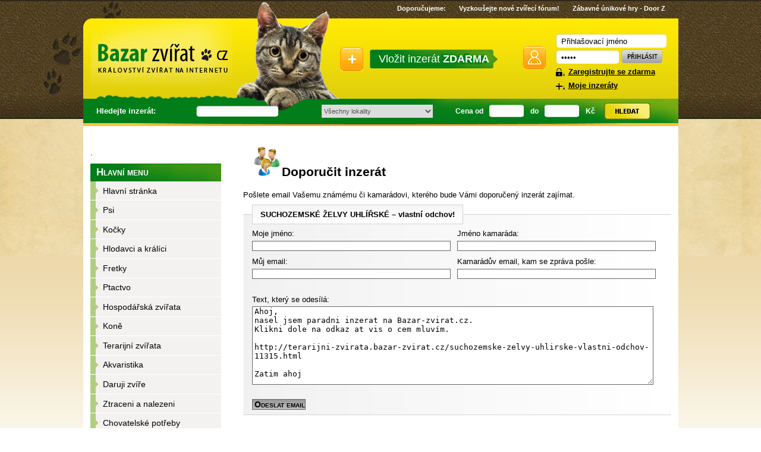

--- FILE ---
content_type: text/html
request_url: http://www.bazar-zvirat.cz/doporucit/11315/
body_size: 4262
content:
<?xml version="1.0" encoding="utf-8"?>
<!DOCTYPE html PUBLIC "-//W3C//DTD XHTML 1.0 Strict//EN" "http://www.w3.org/TR/xhtml1/DTD/xhtml1-strict.dtd">
<html xmlns="http://www.w3.org/1999/xhtml" xml:lang="cs" lang="cs">
<link rel="Stylesheet" type="text/css" href="http://www.policiste.com/img/lista.css">
<head>
<link rel="Stylesheet" type="text/css" href="http://www.policiste.com/img/lista.css">
<title>Doporučit inzerát - SUCHOZEMSKÉ ŽELVY UHLÍŘSKÉ – vlastní odchov! - Bazar-Zvirat.cz</title>
<meta http-equiv="content-type" content="text/html; charset=utf-8" />
<meta http-equiv="content-language" content="cs" />
<meta name="keywords" content="doporučit, inzerát" />
<meta name="description" content="Doporučit inzerát svému známému nebo svému kamarádovi a to inzerát - SUCHOZEMSKÉ ŽELVY UHLÍŘSKÉ – vlastní odchov!" />
<meta name="robots" content="noindex, nofollow" />
<meta name="Author" content="(c) Bazar-zvířat.cz" /> 
<meta name="google-site-verification" content="pDCAS3CFhc5WWMpoU-z5rWg0Lhsot27RvR8lm0ICW2w" />
<meta name="verify-v1" content="ywCflvK8Nj+uFX/bR4fciWQsZoD5Pa+WcFT9ScdjOFw=" />
<style type="text/css" media="screen, projection">@import "http://www.bazar-zvirat.cz/web/styles/screen.css";</style>
<link rel="stylesheet" href="http://www.bazar-zvirat.cz/web/styles/print.css" type="text/css" media="print" />
<link  rel="shortcut icon" type="image/x-icon" href="http://www.bazar-zvirat.cz/web/images/favicon.ico" />
<link rel="alternate" type="application/rss+xml" title="Bazar-Zvirat.cz - aktuální inzeráty" href="http://www.bazar-zvirat.cz/rss.xml" />


<script src="http://www.bazar-zvirat.cz/js/naseptavac.php?sub=www" type="text/javascript"></script>
<script src="http://www.bazar-zvirat.cz/js/popup.js" type="text/javascript"></script>
<script src="http://www.bazar-zvirat.cz/js/formular.js" type="text/javascript"></script>


<script type="text/javascript">

 var _gaq = _gaq || [];
 _gaq.push(['_setAccount', 'UA-17961171-1']);
 _gaq.push(['_trackPageview']);

 (function() {
   var ga = document.createElement('script'); ga.type = 'text/javascript'; ga.async = true;
   ga.src = ('https:' == document.location.protocol ? 'https://ssl' : 'http://www') + '.google-analytics.com/ga.js';
   var s = document.getElementsByTagName('script')[0]; s.parentNode.insertBefore(ga, s);
 })();

</script>

</head>
<body>

<div id="top"></div>
<div id="top2"></div>

<div id="page">
<div id="tapky"></div>
<div id="pagein">
<div id="pagein2">

<ul id="links">
<li><strong>Doporučujeme:</strong></li>

<li><a href="http://forum.bazar-zvirat.cz/" title="Vyzkoušejte nové zvířecí fórum!" rel="external"><strong>Vyzkoušejte nové zvířecí fórum!</strong></a></li><li><a href="http://doorz.eu/" title="Zábavné únikové hry - Door Z" rel="external"><strong>Zábavné únikové hry - Door Z</strong></a></li></ul>
<hr />

<p id="logo"><a href="http://www.bazar-zvirat.cz/"><span> </span></a></p>
<p class="h"><a href="#content">Přeskočit na hlavní obsah</a> &ndash; <a href="#search">Přeskočit na vyhledávání</a> &ndash; <a href="#menu">Přeskočit na menu</a></p>
<hr />

<p id="insert"><a href="http://www.bazar-zvirat.cz/vlozit-inzerat/">Vložit inzerát <strong>ZDARMA</strong></a></p>
       
<hr /><form method="post" action="" id="user">
<p><label for="jmeno">Jméno: </label><input type="text" name="jmeno" id="jmeno" value="Přihlašovací jméno" onfocus="if (this.value == 'Přihlašovací jméno') {this.value = '';}" onblur="if (this.value == '') {this.value = 'Přihlašovací jméno';}" /></p>
<p><label for="heslo">Heslo: </label><input type="password" name="heslo" id="heslo" value="Heslo" onfocus="if (this.value == 'Heslo') {this.value = '';}" onblur="if (this.value == '') {this.value = 'Heslo';}" /> <input type="image" src="http://www.bazar-zvirat.cz/web/images/login.gif" alt="Přihlásit se" class="button" /></p>

<p class="lost-pw"><a href="http://www.bazar-zvirat.cz/registrace/">Zaregistrujte se zdarma</a></p>
<p class="lost-pw2"><a href="http://www.bazar-zvirat.cz/moje-inzeraty/">Moje inzeráty</a></p>
</form>
<hr />
<form method="get" action="/vyhledavani/" id="search"><div id="naseptavac" style="display:none;"></div>
<div class="search_cl1">Hledejte inzerát:</div>
<div class="search_cl2">
	<input type="text" name="q" id="searchinput" class="field" onkeyup="naseptavac(this);" value="" />
</div>	
<div class="search_cl3">
	<select name="lokalita" onchange="this.form.submit();">
				<option value="0">Všechny lokality</option>
		<option value="1">Celá ČR</option>
		<option value="2">Slovensko</option>
		<option value="3">Zahraničí</option>
		<optgroup label="Kraje">
		<option value="4">Jihočeský</option><option value="5">Jihomoravský</option><option value="6">Karlovarský</option><option value="7">Královéhradecký</option><option value="8">Liberecký</option><option value="9">Moravskoslezský</option><option value="10">Olomoucký</option><option value="11">Pardubický</option><option value="12">Plzeňský</option><option value="13">Praha</option><option value="14">Středočeský</option><option value="15">Ústecký</option><option value="16">Vysočina</option><option value="17">Zlínský</option>		</optgroup>
		<optgroup label="Okresy">
		<option value="18">Benešov</option><option value="19">Beroun</option><option value="20">Blansko</option><option value="21">Břeclav</option><option value="22">Brno</option><option value="23">Brno venkov</option><option value="24">Bruntál</option><option value="25">Česká Lípa</option><option value="26">České Budějovice</option><option value="27">Český Krumlov</option><option value="28">Cheb</option><option value="29">Chomutov</option><option value="30">Chrudim</option><option value="31">Děčín</option><option value="32">Domažlice</option><option value="33">Frýdek - Místek</option><option value="34">Havlíčkův Brod</option><option value="35">Hodonín</option><option value="36">Hradec Králové</option><option value="37">Jablonec nad Nisou</option><option value="38">Jeseník</option><option value="39">Jičín</option><option value="40">Jihlava</option><option value="41">Jindřichův Hradec</option><option value="42">Karlovy Vary</option><option value="43">Karviná</option><option value="44">Kladno</option><option value="45">Klatovy</option><option value="46">Kolín</option><option value="47">Kroměříž</option><option value="48">Kutná Hora</option><option value="49">Liberec</option><option value="50">Litoměřice</option><option value="51">Louny</option><option value="52">Mělník</option><option value="53">Mladá Boleslav</option><option value="54">Most</option><option value="55">Náchod</option><option value="56">Nový Jíčín</option><option value="57">Nymburk</option><option value="58">Olomouc</option><option value="59">Opava</option><option value="60">Ostrava</option><option value="61">Pardubice</option><option value="62">Pelhřimov</option><option value="63">Písek</option><option value="64">Plzeň</option><option value="65">Prachatice</option><option value="66">Praha - východ</option><option value="67">Praha - západ</option><option value="68">Praha 1</option><option value="69">Praha 2</option><option value="70">Praha 3</option><option value="71">Praha 4</option><option value="72">Praha 5</option><option value="73">Praha 6</option><option value="74">Praha 7</option><option value="75">Praha 8</option><option value="76">Praha 9</option><option value="77">Praha 10</option><option value="78">Přerov</option><option value="79">Příbram</option><option value="80">Prostějov</option><option value="81">Rakovník</option><option value="82">Rokycany</option><option value="83">Rychnov nad Kněžnou</option><option value="84">Semily</option><option value="85">Sokolov</option><option value="86">Strakonice</option><option value="87">Šumperk</option><option value="88">Svitavy</option><option value="89">Tábor</option><option value="90">Tachov</option><option value="91">Teplice</option><option value="92">Třebíč</option><option value="93">Trutnov</option><option value="94">Uherské Hradiště</option><option value="95">Ústí nad Labem</option><option value="96">Ústí nad Orlicí</option><option value="97">Vsetín</option><option value="98">Vyškov</option><option value="99">Žďár nad Sázavou</option><option value="100">Zlín</option><option value="101">Znojmo</option>		</optgroup>
	</select>
</div>
<div class="search_cl4">
	<label for="from">Cena od</label>
</div>
<div class="search_cl5">
	<input type="text" name="from" id="from" value="" class="price" />
</div>
<div class="search_cl6">
	<label for="to">do</label>
</div>
<div class="search_cl7">
	<input type="text" name="to" id="to" value="" class="price" />
</div>
<div class="search_cl8">
	<label>Kč</label>
</div>

<div class="search_cl9">
	<input type="image" src="http://www.bazar-zvirat.cz/web/images/search.gif" alt="Hledat" class="button" />
</div>
</form>
<hr />

<br style="clear: both;" />


<div id="sklikReklama_58541"></div>
<script>
var sklikData = { elm: "sklikReklama_58541", zoneId: "58541", w: 970, h: 310 };
</script>
<script src="//c.imedia.cz/js/script.js"></script><div id="content" class="category">

<h1><img src="http://www.bazar-zvirat.cz/web/images/doporucit.png" alt="doporucit" />Doporučit inzerát</h1>

<p>Pošlete email Vašemu známému či kamarádovi, kterého bude Vámi doporučený inzerát zajímat.</p>

<form method="post" action="./">
<fieldset>
<legend>SUCHOZEMSKÉ ŽELVY UHLÍŘSKÉ – vlastní odchov!</legend>
<div class="levy">
<p><label for="mojejmeno">Moje jméno:</label> <input type="text" name="mojejmeno" id="mojejmeno" size="40" value="" /></p>
<p><label for="mujemail">Můj email:</label> <input type="text" name="mujemail" id="mujemail" size="40" value="" /></p>
</div>
<div class="pravy">
<p><label for="jmenokamarada">Jméno kamaráda:</label> <input type="text" name="jmenokamarada" id="jmenokamarada" size="40" value="" /></p>
<p><label for="kamaraduvemail">Kamarádův email, kam se zpráva pošle:</label> <input type="text" name="kamaraduvemail" id="kamaraduvemail" size="40" value="" /></p>
</div>
<div class="cl"></div>
<p><label for="popis">Text, který se odesílá:</label> <textarea name="popis" id="popis">
Ahoj,
nasel jsem paradni inzerat na Bazar-zvirat.cz.
Klikni dole na odkaz at vis o cem mluvím.

http://terarijni-zvirata.bazar-zvirat.cz/suchozemske-zelvy-uhlirske-vlastni-odchov-11315.html

Zatim ahoj
</textarea></p>

<noscript><p><label for="nevim">Vyplňte <strong>mujkamarad</strong> (ochrana proti SPAM robotům)</label> <input name="kontrola" id="nevim" size="12" /></p></noscript>
<script type="text/javascript">
document.write('<input type="hidden" name="kontrola" value="mujka' + 'mara' + 'd" />');
</script>

<p><input type="submit" name="doporucit" value="Odeslat email" class="button" /></p>
</fieldset>
</form>

</div>
<hr />

<div id="sidebar">
.<div id="submenu">
<h2>Hlavní menu</h2>
<ul>
<li><a href="http://www.bazar-zvirat.cz/"><span>Hlavní stránka</span></a></li>
<li><a href="http://psi.bazar-zvirat.cz/"><span>Psi</span></a></li>
<li><a href="http://kocky.bazar-zvirat.cz/"><span>Kočky</span></a></li>
<li><a href="http://hlodavci-a-kralici.bazar-zvirat.cz/"><span>Hlodavci a králíci</span></a></li>
<li><a href="http://fretky.bazar-zvirat.cz/"><span>Fretky</span></a></li>
<li><a href="http://ptactvo.bazar-zvirat.cz/"><span>Ptactvo</span></a></li>
<li><a href="http://hospodarska-zvirata.bazar-zvirat.cz/"><span>Hospodářská zvířata</span></a></li>
<li><a href="http://kone.bazar-zvirat.cz/"><span>Koně</span></a></li>
<li><a href="http://terarijni-zvirata.bazar-zvirat.cz/"><span>Terarijní zvířata</span></a></li>
<li><a href="http://akvaristika.bazar-zvirat.cz/"><span>Akvaristika</span></a></li>
<li><a href="http://daruji-zvire.bazar-zvirat.cz/"><span>Daruji zvíře</span></a></li>
<li><a href="http://ztraceni-a-nalezeni.bazar-zvirat.cz/"><span>Ztraceni a nalezeni</span></a></li>
<li><a href="http://chovatelske-potreby.bazar-zvirat.cz/"><span>Chovatelské potřeby</span></a></li>
<li><a href="http://sluzby-pro-zvirata.bazar-zvirat.cz/"><span>Služby pro zvířata</span></a></li>
<li><a href="http://kryti.bazar-zvirat.cz/"><span>Krytí</span></a></li>
<li><a href="http://ostatni-zvirata.bazar-zvirat.cz/"><span>Ostatní zvířata</span></a></li>
</ul>
</div>
 
</div>
<hr />

<div class="cl"></div><div id="menu"><ul>
<li><a href="http://www.bazar-zvirat.cz/novinky/">Novinky</a></li>
<li><a href="http://www.bazar-zvirat.cz/reklama/">Reklama</a></li>
<li><a href="http://www.bazar-zvirat.cz/podminky/">Podmínky</a></li>
<li><a href="http://www.bazar-zvirat.cz/info-registrace/">Proč se registrovat</a></li>
<li id="comments"><a href="http://www.bazar-zvirat.cz/kontakt/">Kontaktní informace</a></li>
</ul></div>
<hr />

<p id="footer"><span class="fll"><a href="http://www.bazar-zvirat.cz/statistiky/">Statistiky</a>: Dnes: 0, Celkem: 6911, Načteno za 0.006s</span><br /><span class="flr">2011 &copy; Veškerá práva vyhrazena, <strong><a href="http://www.bazar-zvirat.cz/" title="bazar-zvirat.cz" rel="external">bazar-zvirat.cz</a></strong> </span></p>


<a href="http://www.toplist.cz/"><img
src="http://toplist.cz/dot.asp?id=1122416" alt="TOPlist" width="1" height="1"/></a>

</div></div></div>

</body>
</html>


--- FILE ---
content_type: text/html
request_url: http://www.bazar-zvirat.cz/js/naseptavac.php?sub=www
body_size: 584
content:

var http_request = false;
var naseptavac_value;

function createAjax(){
  if (window.XMLHttpRequest) {
    http_request = new XMLHttpRequest();
  } else if (window.ActiveXObject) {
    try {
      http_request = new ActiveXObject("Msxml2.XMLHTTP");
    } catch (eror) {
      http_request = new ActiveXObject("Microsoft.XMLHTTP");
    }
  }
}
function ajax_go(site,request,onok) {
  if(http_request==false){
    createAjax();
    http_request.onreadystatechange = onok;
    http_request.open('POST', site, true);
    http_request.setRequestHeader('Content-Type', 'application/x-www-form-urlencoded');
    http_request.send(request);
  }
}
function naseptavac_zpracuj() {
  if (http_request.readyState == 4) {
    if (http_request.status == 200) {
      if(http_request.responseText!=''){
        document.getElementById('naseptavac').style.display='';
        document.getElementById('naseptavac').innerHTML=http_request.responseText;
        http_request = false;
      } else {
        document.getElementById('naseptavac').style.display='none';
      }
    }
  }
}

function naseptavac(obj){
  document.getElementById('searchinput').setAttribute("autocomplete", "off");
  naseptavac_value = obj.value;
  setTimeout(
    function(){
      if (naseptavac_value != obj.value) {
			 return false;
		  }
      ajax_go('/naseptavac.php','q='+obj.value+'&sub=',function(){naseptavac_zpracuj();});
    }
  ,250);
}

--- FILE ---
content_type: text/css
request_url: http://www.bazar-zvirat.cz/web/styles/screen.css
body_size: 8262
content:
/* GENERAL */

* {margin: 0; padding: 0;}

body {background: #fff url(../images/grad.png) repeat-x 0 430px; padding-bottom: 2em; font-family: Arial, Helvetica, sans-serif; font-size: 82%; color: #000; text-align: center; line-height: 154%;}

a {color: #017d19;}
a:hover {text-decoration: none; color: #f7bd38;}

img {border: none;}
table {font-size: 100%; border-collapse: collapse;}

hr, .h {display: none;}

div.cl {height: 1px; font-size: 1px; line-height: 1px; margin-bottom: -1px;}
hr.cl {height: 1px; border: none; border-bottom: 1px dashed #ccc;}
hr.cl.h {visibility: hidden;}

.fll {float: left; display: inline;}
.flr {float: right; display: inline;}
.cl {clear: both; display: block !important;}

#top {position: absolute; top: 0; left: 0; width: 100%; z-index: -100; height: 200px; background: url(../images/top_bg.png) repeat-x top center;}
#top2 {position: absolute; top: 200px; left: 0; width: 100%; z-index: -100; height: 233px; background: url(../images/top2_bg.png) repeat-x top left;}
#tapky {background: url("../images/tapky.png") repeat-x scroll left -1px transparent;
height: 160px;
left: -67px;
position: absolute;
top: 30px;
width: 132px;
z-index: -10;}

#page {position: relative; z-index: 10; width: 1001px; margin: 0 auto; text-align: left; background: #fff; position: relative;}
#pagein {background: url(../images/page_top.png) no-repeat top center; padding-top: 31px;}
#pagein2 {padding: 0 12px 2.5em 12px;}

#popup {width: 300px; margin: 50px auto; background:#FFFFFF; border-color:#808080; border-width:1px; border-style:solid; padding:15px 15px 15px 15px;}
#popup H1 {font-size: 140%; padding-bottom: 6px;}
#popup .mala {font-size:90%; color:#808080;}
#popup .red {font-weight: bold; color:#FF0000;}

.red {font-weight: bold; color:#FF0000;}
/* HEADER */

#logo {float: left; display: inline; padding: 19px 0 0 5px; position: relative; overflow: hidden;}
#logo, #logo span {width: 280px; height: 135px; padding: 0;}
#logo span {display: block; background: url(../images/logo.png) no-repeat; cursor: pointer;}

#user {width: 195px; float: right; background: url(../images/user.gif) no-repeat 0 46px; padding: 24px 0 0 55px;}
#user label {display: none;}
#jmeno {width: 167px; height: 21px; background: url(../images/jmeno.gif) no-repeat center center; padding: 3px 10px 0 10px; border: none;}
#heslo {width: 87px; height: 21px; background: url(../images/heslo.gif) no-repeat center center; padding: 3px 10px 0 10px; border: none;}
#user .lost-pw {background: url(../images/lost-pw.gif) no-repeat 0 65%; padding: 0.2em 0 0 22px;}
#user .lost-pw2 {background: url(../images/lost-pw2.gif) no-repeat 0 65%; padding: 0.2em 0 0 22px;}
#user .lost-pw a, .lost-pw2 a {color: #000; font-weight: bold;}
#user .error-pw {padding-left: 15px; border:3px solid #FF0000;}

#insert {float: left; width: 302px; height: 93px; padding: 38px 0 0 140px;}
#insert a {color: #fff; display: block; background: url(../images/plus.gif) no-repeat center left; padding: 20px 50px 20px 65px; font-size: 18px; text-decoration: none;}

#watchdog {position: absolute; top: 112px; left: 560px;}
#watchdog a {color: #000; display: block; background: url(../images/dog.gif) no-repeat center left; padding-left: 30px; font-size: 110%; font-weight: bold;}

#links {list-style-type: none; font-size: 85%; position: absolute; top: 0; right: 10px;}
#links li {float: left; padding: 0.4em 1em 0 1em; color: #fff;}
#links li.first {border: none;}
#links a {color: #fff; text-decoration: none;}
#links a:hover {text-decoration: underline;}

#search {clear: both; height: 41px; padding: 0 5px; color: #fff; font-weight: bold;}
#search span {float: left; display: block; width: 160px; height: 31px; padding: 4px 0 0 8px;}
#search #naseptavac {position: absolute; top: 205px; left: 205px; background: #05ab25; border: 1px solid black; padding: 0px; width: 182px; z-index: 10;}
#search #naseptavac a {display: block; background: #05ab25; color: #fff; padding:1px; margin:0px;}
#search #naseptavac a:hover {display: block; background-color: #1B7EFF; color: white;}
#search input, #search select {margin: 0; padding: 0 5px; border: none; font-size: 11px; text-align: center; color: #525252;}
#search select {width: 187px; height: 22px; padding: 3px 1px 3px 0;}
#search optgroup option {padding-left: 1.5em;}
#search .price {width: 54px; height: 22px; background: url(../images/search-price.gif) no-repeat top left; padding: 0 0 0 5px; text-align: left;}
#search .field {width: 133px; height: 22px; background: url(../images/search-field.gif) no-repeat center left; padding: 0 0 0 5px; text-align: left;}
#search .button {}
#search label {font-size: 12px; font-weight: bold; padding: 0 10px;}

div.search_cl1 {float: left; width: 168px; height: 41px; line-height: 41px; padding-left: 5px;}
div.search_cl2 {float: left; width: 211px; height: 41px; line-height: 41px; }
div.search_cl3 {float: left; width: 215px; height: 41px; line-height: 41px;  }
div.search_cl4 {float: left; height: 41px; line-height: 41px; }
div.search_cl5 {float: left; height: 41px; line-height: 41px; }
div.search_cl6 {float: left; height: 41px; line-height: 41px; }
div.search_cl7 {float: left; height: 41px; line-height: 41px; }
div.search_cl8 {float: left; height: 41px; line-height: 41px; }
div.search_cl9 {float: left; height: 41px; padding: 7px 0; }

.strom {font-size: 100%; padding: 15px 0 5px 15px; background:url("../images/dot02.gif") 0 100% repeat-x;}
.strom .sipka { padding-right: 28px; background: url(../images/strom-sipka.png) no-repeat 8px 3px;}
/* ERROR 404 */

#error404 {width: auto; height: 100%; background: url(../images/404.jpg) no-repeat 100px 90px; padding: 70px 0px 0px 350px;}
#error404 h1 {margin: 0.6em 0; font-size: 180%; position: relative;}
#error404 p {color: #000; font-size: 110%;}
#error404 p strong{font-size: 120%;}
#error404 .null {height: 100px;}


/* CONTENT */

#content {width: 720px; float: right; margin: 0 0 2em 0;}
#content.home {width: auto; float: none; padding-top: 20px;}

#content h1 {margin: 0.6em 0; font-size: 160%; position: relative;}
#content h2 {margin: 0.6em 0; font-size: 130%; position: relative;}
#content.home h2 {text-align: right; margin-top: -18px; padding-right: 50px; font-size: 110%;}
#content.home h2 a{color: #000000;}
#content .prehled ul {margin:0;padding:10px;}
#content .prehled ul li {padding: 7px 0px 7px 0px;}
#content.category h1 {padding: 0.5em 15px; margin: 0.4em 0;}

#content .nula {padding: 10px 0 10px 0; margin: 20px 0 20px;background: #f1ffdd;border: 2px solid green; color: green}
#content .nula a {font-size: 120%; font-weight: bold; color: green; padding-left: 210px;}

#categories {margin-top: 1em;}
#categories .item {width: 141px; height: 80px; float: left; border-left: 1px solid #ECECEC; border-bottom: 1px solid #ECECEC; padding: 1px 10px 1px 90px; background: url(../images/item.gif) no-repeat top left; position: relative;}
#categories .item.first {border-left: none;}
#categories .item h3 {margin-top: 0.8em;}
#categories .item p {font-weight: bold; margin-top: 0;}
#categories .item p a {color: #000;}
#categories .item img {position: absolute; top: 15%; left: 15px;}


#ad {background: #eff8ff; border-top: 1px solid #017d19; border-bottom: 1px solid #017d19; padding: 0 15px; margin-bottom: 8px; position: relative; width: 690px;}
#ad h2 {position: absolute; top: 0px; right: 10px; font-size: 75%;}
#ad h3 {margin: 0.8em 0 0 0; font-size: 110%; }
#ad .cara {border-top: 1px solid #9CC8FF; margin-left: -14px;}
#ad h3 a {color: #000;}
#ad p {margin: 0.2em 0 0.8em 0 !important;}
#ad .google {text-align: center; margin-left: 30px; padding: 8px 0 8px 0; width: 620px;}
#ad .google-left {float:left; width:310px;}
#ad .google-right {float:right; width:310px;}

#adsense-detail {text-align: center; margin-left: 10px; padding: 8px 0 8px 0;}

#separation .adsense-box {text-align: center; margin-top: 2px;}
#separation .facebook {padding: 5px 0 0 18px;}
#separation .facebook a {color: #000; font-weight: bold;}
#separation .facebook a:hover {text-decoration: none;}

.grey {color: #999; font-weight: bold;}

#items {border-top: 1px solid #017d19;}
#items .item {background: url(../images/bg.gif) repeat-y; border-bottom: 1px solid #017d19; padding: 1px 15px; position: relative;}
#items .item.top {background: #ffee93;}

.item .tools{visibility: hidden;}
.item:hover .tools{visibility: visible;}

#items h3 {font-size: 110%; margin: 0.3em 0;}
#items h3 a {color: #000;}
#items br {display: none;}

#items .info {position: absolute; top: 5px; left: 400px;}
#items .info a {font-weight: bold;}
#items .price {position: absolute; top: 5px; right: 10px; font-weight: bold;}

#items .fll {margin: 0;}
#items img {display: block; border: 1px solid #ccc; padding: 3px; background-color: #fff;}
#items .text {margin-left: 125px;}

#items .cl, #items .cl a {color: #666;}
#items .type, #items .wrong, #items .wcategory {margin-left: 1em;}
#items .type {font-weight: bold; margin: 0 0.5em 0 0.5em;}
#items .tools {position: absolute; bottom: 15px; right: 15px;}
#items a.topovat {color: #ff0000;}



#news .item {background: url(../images/bg.gif) repeat-y; border-top: 1px solid #9CC8FF; border-bottom: 1px solid #9CC8FF; padding: 1px 15px; margin-bottom: 10px; position: relative;}
#news h3 {font-size: 110%; margin: 0.3em 0;}
#news h3 a {color: #000;}
#news .vypis {position: absolute; left: 110px;}
#news .info {position: absolute; top: 5px; left: 450px;}
#news .date {position: absolute; top: 5px; right: 10px; font-weight: bold;}
#news .text {margin-left: 0px;}
#news .info2 {position: relative; left: 170px;}
#news .date2 {top: 5px; font-weight: bold;}
#news .date3 {font-size: 100%; font-weight: normal;}




#pages {margin-top: 2em !important; text-align: center;}
#pages a {color: #000; font-size: 110%; background: url(../images/page.gif) no-repeat center center; padding: 0.3em 0.6em; text-decoration: none;}
#pages a:hover {color: #fff; background-image: url(../images/page-active.gif);}
#pages a.active {color: #fff; background-image: url(../images/page-active.gif);}
#pages a.activelong {color: #fff; background-image: url(../images/page-long-active.gif);}
#pages a.long {background-image: url(../images/page-long.gif);}
#pages a.long:hover {color: #fff; background-image: url(../images/page-long-active.gif);}
#pages a.arrow {padding: 0; background: none; margin: 0 0.5em;}

#content.detail .flr {margin-top: 1.1em;}
#content.detail .flr span {margin-right: 0.5em;}

.description {height: 100%; background: url(../images/bg.gif) repeat-y; border-top: 2px solid #017d19; border-bottom: 2px solid #017d19; padding: 1em 15px;}

#content.detail table {font-size: 110%;}
#content.detail th {font-weight: normal;}
#content.detail td {font-weight: bold;}
#content.detail table a {font-size: 100%;}
#content.detail img {border: 1px solid #ccc; padding: 3px;}
#content.detail input {width: 250px;}

#content.detail .tools {width: 270px; border-left: 1px dashed #ccc; padding-left: 15px; margin-top: 1em; line-height: 200%;}
#content.detail .tools a {background-repeat: no-repeat; background-position: 5px 50%; padding-left: 30px; color: #000;}

#content.detail .tools .rating {background-image: url(../images/rating.gif);}
#content.detail .tools .wrong {background-image: url(../images/wrong.gif);}
#content.detail .tools .print {background-image: url(../images/print.gif);}
#content.detail .tools .send {background-image: url(../images/send.gif); background-position: 0 50%;}
#content.detail .tools .similar {background-image: url(../images/similar.gif);}
#content.detail .tools .web {background-image: url(../images/web.gif);}

#content.detail .images img {margin: 0 0.5em; cursor: pointer;}

#phrases h2 {background: #FEAE19 url(../images/separation.gif) repeat-x; border: 1px solid #FB8000; padding: 0.3em 10px; margin: 1.5em 0 0 0; font-size: 130%; font-variant: small-caps;}
#phrases p {background: url(../images/phrases.gif) repeat-x; border: 1px solid #FFF4D1; padding: 0.7em 10px; margin-top: 0 !important; font-weight: bold;}

#content fieldset {background: url(../images/form.gif) repeat-y; border: none; border-top: 1px solid #CFD3D6; border-bottom: 1px solid #CFD3D6;}
#content legend {background: url(../images/legend.gif) repeat-x; border: 1px solid #CFD3D6; font-weight: bold; padding: 0.4em 1em;}
#content label {display: block;}
#content label.default {display: inline;}
#content input, #content textarea {border: 1px solid #676767; padding-left: 3px;}
#content textarea {width: 670px; height: 130px;}
#content input.button {width: auto !important; background: #ccc url(../images/button.gif) repeat-x; border: 1px solid #666; font-size: 110%; font-weight: bold; font-variant: small-caps; margin-top:10px;}

#content .levy {float: left; width:50%; margin-bottom: 10px;}
#content .pravy {float: right; width:50%; margin-bottom: 10px;}

#content .levy2 {float: left; width:65%; margin-bottom: 5px;}
#content .pravy2 {float: right; width:35%; margin-bottom: 5px;}

#content form .smiles {margin-left: 2em;}

#content .halfbox {width: 320px; margin-top:20px; margin-bottom:20px; padding: 2px 10px; position: relative; left: 0px; float: left;}
#content .halfbox h2 {font-weight: bold; font-size: 150%;}
#content .halfbox.green p {line-height: 18px;padding-bottom:10px; margin-bottom: 10px; border-bottom: 1px solid #a7dca7;}
#content .halfbox.green ul {margin:0;padding:0 5px;; list-style: none;}
#content .halfbox.green ul li a {display: block; font-weight: normal;color: #1B94FF;padding: 3px;}
#content .halfbox .inbox {border: 1px solid #a7dca7;padding: 5px; background: #e9f6e9;margin-bottom: 10px;}
#content .halfbox .inbox dl {clear: both; height: 23px; line-height: 23px;font-weight: bold;}
#content .halfbox .inbox dl dt{float: left;padding: 0 5px 0 0;width: 110px; text-align: right;color: #009900;}
#content .halfbox .inbox dl dd{float: left;padding: 0;font-size: 1.3em;}
#napoveda {color: #006BCC; margin:0;padding:5px 0 5px 30px;font-size: 1.2em; font-weight: bold; background: url('../images/help.jpg') no-repeat 5px 50%;}
#skryt {display: none;}
#content .halfbox.green {border: 1px solid #a7dca7;}
#content .halfbox.orange-bold {border: 3px solid #ffcaa6; padding: 1px 10px;width: 320px;left: 15px;}
#content .halfbox.green h2 {color: #009900;}
#content .halfbox.orange-bold h2 {color: #ff6600;}
#content .halfbox.orange-bold table {margin: 10px 0;}
#content .halfbox.orange-bold table td span {font-weight: bold;margin-right: 5px; color: #ff6600; display: block; width: 30px; text-align: center; height: 32px; line-height: 32px; background: url('../images/num-bg.jpg') repeat-x; font-size: 1.9em;}
#content .halfbox.orange-bold table td strong{font-size: 1.1em;}
#content .halfbox.orange-bold table td {border-top: 1px solid #ffcaa6;padding: 5px 5px 5px; font-size: 1.1em;line-height: 23px; vertical-align: middle;}
#content .halfbox.orange-bold h3 {padding-top: 2px; color: #ff6600; font-size: 130%; border-top: 1px solid #ff6e00;}
#content .halfbox.orange-bold form {padding: 0; padding: 0.5em; font-size: 1.0em;}
#content .halfbox.orange-bold p {padding: 0; line-height: 18px;font-size: 1.0em;}
#content .halfbox.orange-bold p span {font-size: 1.2em;}
#content .halfbox.orange-bold .vlozeno {border: 1px solid #ff6e00;padding: 5px; background: #ffcaa6;margin-bottom: 10px;}
#content .halfbox.orange-bold input {width: 125px;}

#gbook {margin-top: 2em;}
#gbook .item {background: url(../images/bg.gif) repeat-y; border-top: 1px solid #A3CBFF; border-bottom: 1px solid #A3CBFF; padding: 1px 15px; margin-bottom: 0.5em; position: relative;}
#gbook h3 {font-size: 110%; margin: 0.5em 0;}
#gbook .info {position: absolute; top: 10px; right: 15px; margin: 0; font-size: 110%; font-weight: bold;}
#gbook .info a {margin-right: 0.5em;}

#gbook .answer {background-color: #fff; border: 3px solid #D3ECFE; padding: 1px 15px; margin-bottom: 1em; position: relative;}
#gbook .highlight {border-color: #fc0;}

#info, #error, #ok, #confirm {background-repeat: no-repeat; background-position: center center; padding: 1em 80px; font-size: 110%; font-weight: bold;}
#info {background-image: url(../images/info.png); color: #069;}
#ok {background-image: url(../images/ok.png); color: #390;}
#confirm {background-image: url(../images/confirm.png); color: #f90;}

#load { position: relative; padding: 0.7em 60px; font-weight: bold; font-size: 130%; color: #069; background:#f3f9fc; border-width:1px; border-style:solid; display: none;}
#load img {position: absolute; left: 10px; top: 5px;}

#error {background: #FDF6F4 url(../images/error.png) repeat-x bottom center; color: #c30; padding-left: 0;}
#error ul {background: url(../images/error.gif) no-repeat 20px 50%; padding-left: 90px; margin: 0 !important;}

#content .box {border-top: 1px solid #017d19; border-bottom: 1px solid #017d19; margin: 1em 0; padding: 1px 15px; font-size: 110%; position: relative;}
#content .box img {position: absolute; top: 10px; left: 15px;}
#content .box .change {position: absolute; top: -0.2em; right: 15px; background: url(../images/plus-blue.gif) no-repeat center right; padding: 0.2em 30px 0.2em 0;}
#content .box p {margin: 1.5em 0; padding-left: 70px;}
#content .box hr {border-bottom: 1px solid #017d19; margin: 0.5em 0;}
#content .box .item {width: 100px; float: left; text-align: center; margin: 0.5em 7px; display:none;}
#content .box .item h3 {font-size: 110%;}
#content .box .item img {position: static;}
#content .box .item p {height:50px; padding: 0; margin: 0.5em 0;}
#content .box .item a {color: #000; text-decoration: none;}
#content .box .item a:hover {text-decoration: underline;}

#content .box .item2 {width: 100px; height: 140px; float: left; text-align: center; margin: 0.5em 7px;}
#content .box .item2 h3 {font-size: 110%;}
#content .box .item2 img {position: static;}
#content .box .item2 p {height:50px; padding: 0; margin: 0.5em 0;}
#content .box .item2 a {color: #017d19; text-decoration: underline;}
#content .box .item2 a:hover {color: #fabf39; text-decoration: none;}

#content.form label {font-size: 110%; font-weight: bold;}
#content.form input {padding:2px; width: 425px;}
#content.form textarea {padding: 2px; width: 670px; height: 180px;}
#content.form select {padding: 2px; width: 200px;}
#content.form optgroup option {padding-left: 1.5em;}
#content input.default {width: auto;}
#content.form h3 {margin: 1em 0;}
#content.form .space {margin: 0 0.5em;}
#content.form #cena {width: 100px;}
#content.form #name, #content.form #email, #content.form #pass, #content.form #uzjmeno {width: 220px;}
#content.form #video {width: 340px;}
#content.form #icq, #content.form #skype, #content.form #msn, #content.form #jabber {width: 280px;}
#content.form #file {width: 300px;}
#content.form #tel-1 {width: 40px;}
#content.form #tel-2 {width: 120px;}
#content.form #nadpis {width: 330px;}
#content.form .podminky {height: 100%; border-top: 2px solid #017d19; border-bottom: 2px solid #017d19; padding: 0 15px;}
#content.form .podminky ol {padding: 5px 15px;}
#content.form .podminky ul {padding: 0 30px;}
#content.form .podminky li {padding: 5px;}
#content.form .inp {background-color:#F0F0F0;border:1px solid #676767;color:#000000;display:block;float:left;line-height:1.7;margin:0;text-align:center;text-decoration:none;width:200px;}

.none-my {display:none;}

#content.form table.list {margin:15px 0; width:720px; border:1px solid #E9F2FB;}
#content.form table.list th {padding:5px 3px; border:1px solid #E9F2FB; color:#006AEC;}
#content.form table.list td {border:1px solid #E9F2FB; vertical-align:middle;}
#content.form table.list td .center {text-align: center;}
#content.form table.list tr.bg td {background:#F6FAFD;}

/* HLIDACI PES */
#content h2.boxForm{background:#44a3fe url(../images/form_h2.jpg) no-repeat top left;  width:215px;   padding:8px 487px 7px 15px;  font-size:12px;  height:20px;  font-family:arial;  text-transform:uppercase;  color:#fff;  margin:20px 0 0 0;}
#content #dogPlayground{position: relative;padding-top: 0px;overflow:hidden;}
#content #dog{position: absolute; right: 50px; top:19px;}
#content div.boxForm{border:1px solid #d1e5ff;  border-top:0;  padding:15px 20px 10px 20px;  overflow:hidden;  width:675px;  font-size:12px;  background:url(../images/box_bg.jpg) repeat-y left;}
#content div#mainForm{position:relative;  padding-top:14px;}

#mainFormDog{position:absolute;  top:0;  height:38px;  right:0;}

#content div.boxForm h3, #content div.boxForm span.h3{font-size:12px;  width:670px;  display:block;  height:21px;  clear:both;  margin:0;  padding:0;  margin-bottom:10px;  background:url(../images/form_h3.gif) repeat-x top;}
#content div.boxForm h3.miniBottom{margin-bottom:2px;  margin:0;}
#content div.boxForm h3 span, #content div.boxForm .h3 span{float:none;  display:inline;  padding-right:5px;  background:url(../images/box_bg_posunuty.jpg) repeat-y left;}
#content div.boxForm input.text, #content div.boxForm select{height:16px;  padding:2px;  margin-left:5px;  bordeR:1px solid #999999;  width:100px;  float:left;  margin-bottom:10px;}
#content div.boxForm select{height:23px;  width:120px;  padding:1px;}
#content div.boxForm select option{padding:3px;}
#content div.boxForm span{font-size:13px;  padding:2px 6px;  float:left;}
#content div.boxForm #slova{width:658px;  margin-top:3px;}
#content div.boxForm p{margin:0;  margin-left:5px;}

#content #extendForm p.left span{margin-top: -10%;}
#content #extendForm p.left{position: absolute; top: 50%;}
#content div.boxForm p.right{float:right;  width:525px;  text-align:left;}
#content div#extendForm{position: relative;}


#content div#mailForm input.text{width:300px;float:none;}
#content div#mailForm .h3{float:none;}

#content div#bonusForm input.text{width:200px;}

#content input#submitForm{border:0;margin:15px 0;}
#content input#submitForm:hover{font-weight:bold;}

#content h2#help{background:url(../images/form_info.jpg) no-repeat center left;  padding:10px 40px;}

.noFlashForm{margin:0 auto;  overflow:hidden;  border:1px solid #8cc5fe;  background:url(../images/noflash_bg.jpg) repeat-x;  height:300px;  width:400px;  display:table; }
.noFlashForm div{display:table-cell;  vertical-align:middle;  text-align:center;  padding:15px;}
.embedForm{margin:15px auto;  border:1px solid #8cc5fe;  background:url(../images/noflash_bg.jpg) repeat-x;  overflow:hidden;  padding:5px;}
.embedForm embed{width:100%;height:100%;}

div.calendar {position: relative;}div.calendar table {color: #000;font-size: 11px;font-family: tahoma, verdana, sans-serif;margin: 0;padding: 0;background: #fff;border: 1px solid #a0bce2;cursor: default;border-collapse: separate;border-spacing: 1px;}div.calendar td {padding: 2px;border: 1px solid #a0bce2;}div.calendar thead tr {background: url('calendar-td-normal.gif') 0 0 repeat-x;}div.calendar thead td.nav,div.calendar thead td.title {font-weight: bold;text-align: center;}div.calendar thead td.button {text-align: center;}div.calendar thead td.hilite {background: url('calendar-td-hover.gif') 0 0 repeat-x;}div.calendar thead td.active {background: url('calendar-td-active.gif') 0 0 repeat-x;}div.calendar thead tr.daynames {background: #eaf2fb;}div.calendar thead tr.daynames td {font-weight: bold;text-align: center;border-width: 0 0 1px 0;}div.calendar thead tr.daynames td.wn {border-width: 0 1px 1px 0;}div.calendar thead tr.daynames td.weekend {color: #4b72a9;}div.calendar tbody td.day {width: 2em;text-align: center;border: 0;}div.calendar tbody td.wn {background: #eaf2fb;border-right: 1px solid #a0bce2;}div.calendar tbody tr.rowhilite td {background: #e3eefc;}div.calendar tbody tr.rowhilite td.wn {}div.calendar tbody tr.rowhilite td.hilite {padding: 1px;border: 1px solid #afd3ff;background: #d7e6fc;}div.calendar tbody tr.rowhilite td.active {background: #cadffc;}div.calendar tbody td.today,div.calendar tbody td.selected {padding: 1px;color: #344b63;border: 1px solid #afd3ff;background: #d7e6fc;}div.calendar tbody td.selected {font-weight: bold;border-color: #7f99bf;}div.calendar tbody td.weekend {color: #1150a8;}div.calendar tbody td.disabled {}div.calendar tbody td.emptycell {border: 0;visibility: hidden;}div.calendar tbody td.emptyrow {display: none;}div.calendar tbody tr.time td {text-align: center;background: #eaf2fb;}div.calendar tbody tr.time span {padding: 2px;}div.calendar tbody tr.time span.hilite {background: #c4d8ed;}div.calendar tbody tr.time span.active {font-weight: bold;}div.calendar tfoot tr.footrow {font-size: 80%;text-align: center;background: url('calendar-td-normal.gif') 0 0 repeat-x;}div.calendar div.combo {display: none;position: absolute;top: 0;left: 0;font-size: 90%;background: #eaf2fb;border: 1px solid #a0bce2;z-index: 100;cursor: default;}div.calendar div.combo div.label,div.calendar div.combo div.label-IEfix {padding: 1px 5px;white-space: nowrap;}div.calendar div.combo div.hilite {background: #d7e6fc;}div.calendar div.combo div.active {font-weight: bold;}
#content div.boxForm #kalendarod {float: left; height:21px; width:22px; background:url('../images/kalendar.jpg') 3px 3px no-repeat; border:0; cursor:pointer;}

/* HLIDACI PES KONEC*/

/* KONTAKT START */
#content.kontakt-info h1 {font-weight: normal; color: #017d19; padding-top: 5px}
#content.kontakt-info .box.gray {padding: 5px 10px; background: #f3f3f3;border: 0;font-size: 100%;}
#content.kontakt-info .kontakt-left { width: 49%;float: left; border-right: 1px solid #ccc; }
#content.kontakt-info .kontakt-left .title {margin: 5px 15px 5px 0; font-size: 110%; color: #264e7e; background: url(../images/blue-dot.jpg) repeat-x 50%;display: block;}
#content.kontakt-info .kontakt-left .title.end {margin-top: 25px;}
#content.kontakt-info .kontakt-left .title span {padding: 4px 7px; background: #dff1ff}
#content.kontakt-info .kontakt-left p.provozovatel {padding: 10px;}
#content.kontakt-info .kontakt-left p a.out { display: block;font-weight: bold;color: #f07c00; background: url(../images/ico-out.gif) no-repeat 2px 60%;padding-left: 18px;}
#content.kontakt-info .kontakt-left p a.mail {display: block;font-weight: bold;color: #f07c00; background: url(../images/ico-mail.gif) no-repeat left 70%;padding-left: 18px;}
#content.kontakt-info .kontakt-left span.tel {display: block;margin-left: 10px;margin-top: 20px; font-weight: bold;background: url(../images/ico-mob.gif) no-repeat 3px 50%;padding-left: 17px;color: #424242}
#content.kontakt-info .kontakt-left span.tel-info {font-weight: bold;color: #757575; padding: 3px 7px; margin-left: 25px;background: #f3f3f3;}
#content.kontakt-info .kontakt-left p.osoba {padding: 10px;}
#content.kontakt-info .kontakt-left p.osoba strong {display: block; padding-left: 17px;color: #3d3d3d;}
#content.kontakt-info .kontakt-left p.osoba strong em{color: #7c7c7c;}
#content.kontakt-info .kontakt-left p.box.blue { border: 0; font-size: 100%; background: #dff1ff; padding: 5px 10px; margin: 10px 15px 0 0;color: #595c5d;}
#content.kontakt-info .kontakt-right { width: 49%; float: right;}
#content.kontakt-info .kontakt-right fieldset { background: #dff1ff; border: 0;}
#content.kontakt-info .kontakt-right h2 {color: #f07c00; font-size: 140%; margin: 5px 0 5px;font-weight: normal;}
#content.kontakt-info .kontakt-right label {display: block;margin-top: 10px;}
#content.kontakt-info .kontakt-right .text {width: 312px;padding: 4px; border-left: 1px solid #8f8f8f;border-top: 1px solid #8f8f8f;border-right: 1px solid #e4e4e5;border-bottom: 1px solid #e4e4e5;}
#content.kontakt-info .kontakt-right textarea.text {height: 100px;margin-bottom: 15px;}
#content.kontakt-info .kontakt-right .submit {margin-bottom: 14px; float: right; width: 118px; height: 30px; background: url(../images/kontakt-submit.jpg) no-repeat; color: #fff;font-weight: bold; border: 0;font-size: 80%;text-align: center; padding:0;cursor: pointer;text-transform: uppercase}
#content.kontakt-info ul.error {padding: 5px 0 5px 20px; margin: 0 0 5px;background: #fff1f1;border: 2px solid red;color: red;}
#content.kontakt-info ul.succ {padding: 5px 0 5px 20px; margin: 0 0 5px;background: #f1ffdd;border: 2px solid green;color: green}
/* / KONTAKT END */

#content .news p {background: url('../images/icon_news.png') no-repeat 9px center}

#infobox {width: 721px; margin: 10px auto; background: url('../images/infopanel_ad_back.png') repeat-y center top; position: relative; padding: 7px 0}
#infobox .top, #infobox .bottom {position: absolute; display: block; z-index: 1; width: 721px; height: 10px}
#infobox .top {top: 0; left: 0; background: url('../images/infopanel_ad_top.png') no-repeat}
#infobox .bottom {bottom: 0; left: 0; background: url('../images/infopanel_ad_bottom.png') no-repeat}
#infobox p {z-index: 2; position: relative; margin: 0; padding: 12px 20px 13px 170px; font-size: 110%}
#infobox p a {font-weight: bold; text-decoration: underline; color: #000;}
#infobox strong {position: absolute; z-index: 1; display: block; top: 50%; left: 0; padding: 0 0 0 45px; font-size: 120%; color: white; width: 105px; text-align: center; height: 55px; margin: -28px 0 0; background: url('../images/yellow.png') no-repeat center top; line-height: 55px}
#infobox img {float: left; display: block; padding: 4px 20px 4px; border: none}
#infobox a {text-decoration: underline; z-index: 4; position: relative}
#infobox a.imga {float: left}
#infobox a:hover {text-decoration: none}

/*  GRAFY - STATISTIKY  */
  /* blok ohranicujici graf */
#content .blokgrafu {width: 720px; margin: 15px 0; font-family: verdana; clear: both; }
#content .blokgrafu h3 {margin:0; padding: 0 0 5px 0;}
#content .graf {border-top: 2px solid #d1e5ff; padding-top: 5px; overflow: hidden; width: 720px;  background: url("../images/podklad.jpg") left bottom no-repeat;}
#content .blokgrafu table {border-collapse: collapse;margin-left: 15px;}

  /* bunka tabulky, ktera tvori jeden sloupec grafu */
#content .blokgrafu td {padding: 0 7px;text-align: center; vertical-align: bottom;  font-size: x-small;}
#content .blokgrafu td div.datum {height: 51px; overflow: hidden; text-transform: uppercase; color: #000; font-size: 100%;}
#content .blokgrafu td div.datum span {display: block; padding: 8px 0 0px 0; color: #777;}

#content .blokgrafu div.obr {width: 30px; border: 0px solid red; margin: 0 auto; position: relative;}
#content .blokgrafu div.obr span {width: 30px;display: block; position: absolute; top:0; left:0; z-index: 3;}
  /* ruzne barevne avrianty */
#content .blokgrafu div.zluty span {background: url("../images/zluty.gif") left top no-repeat;}
#content .blokgrafu div.modry span {background: url("../images/modry.gif") left top no-repeat;}
#content .blokgrafu div.cerveny span {background: url("../images/cerveny.gif") left top no-repeat;}

  /* polovicni varianta grafu */
#content .blokgrafu2 {width: 360px; margin: 15px 0; font-family: verdana; float: left;}
#content .blokgrafu2 h3 {margin:0; padding: 0 0 5px 0;}
#content .graf2 {border-top: 2px solid #d1e5ff; padding-top: 15px; overflow: hidden; width: 350px;  background: url("../images/podklad.jpg") left bottom no-repeat;}
#content .blokgrafu2 table {border-collapse: collapse;margin-left: 13px;}
#content .blokgrafu2 td {padding: 0 8px;text-align: center; vertical-align: bottom;  font-size: x-small;}
#content .blokgrafu2 td div.datum {height: 51px; overflow: hidden; text-transform: uppercase; color: #000; font-size: 0.8em;}
#content .blokgrafu2 td div.datum span {display: block; padding: 10px 0 5px 0; color: #777; font-size: x-small;}
#content .blokgrafu2 div.obr {width: 30px; border: 0px solid red; margin: 0 auto; position: relative;}
#content .blokgrafu2 div.obr span {width: 30px;display: block; position: absolute; top:0; left:0; z-index: 3;}
#content .blokgrafu2 div.zluty span {background: url("../images/zluty.gif") left top no-repeat;}
#content .blokgrafu2 div.modry span {background: url("../images/modry.gif") left top no-repeat;}
#content .blokgrafu2 div.cerveny span {background: url("../images/cerveny.gif") left top no-repeat;}

  /* nepouzity styl pro pripadny textovy popis grafu pod nim */
#content .poznamka {margin: 0px 0; padding: 8px 10px; text-align: center; color: #444; line-height: 1.5em; font-size: x-small; background: #f3faff; border-top: 2px solid #d1e5ff; border-bottom: 2px solid #d1e5ff;}

  /* vodorovny graf */
#content .blokgrafu3 {width: 720px; margin: 15px 0; font-family: verdana;}
#content .blokgrafu3 h3 {margin:0; padding: 0 0 5px 0;}
#content .graf3 {border-top: 2px solid #d1e5ff; border-bottom: 2px solid #d1e5ff; border-left: 2px solid #d1e5ff; padding: 5px 0 15px 0px; overflow: hidden;  background: url("../images/podklad.gif") -2px 0 repeat-y;}
#content .graf3 a {font-size: 120%;}
#content .blokgrafu3 table {border-collapse: collapse; width: 720px;}
#content .blokgrafu3 th {background: url("../images/border.gif") 0 10px no-repeat;}
#content .blokgrafu3 tr.prvni th {background: none;}
#content .blokgrafu3 th {padding: 15px 0 3px 5px; text-align: left; vertical-align: center;  font-size: x-small; font-weight: bold;}
#content .blokgrafu3 td {padding: 0; text-align: left; vertical-align: center;  font-size: x-small;}
#content .blokgrafu3 td div.datum {float: left; height: 15px; line-height: 15px; padding: 0 0 0 10px; width: auto; overflow: hidden; text-transform: uppercase; color: #000;}
#content .blokgrafu3 td div.datum span {color: #777; font-size: x-small;}
#content .blokgrafu3 div.obr {float: left; height: 15px; border: 0px solid red; margin: 0 auto; position: relative;}
#content .blokgrafu3 div.obr span {height: 15px;display: block; position: absolute; top:0; left:0; z-index: 3;}
#content .blokgrafu3 div.zluty span {background: url("../images/zluty2.gif") right top no-repeat;}
#content .blokgrafu3 div.modry span {background: url("../images/modry2.gif") right top no-repeat;}
#content .blokgrafu3 div.cerveny span {background: url("../images/cerveny2.gif") right top no-repeat;}

/*  GRAFY - STASTISTIKY - END  */


/* SIDEBAR */

#sidebar {width: 220px; float: left; margin: 1.5em 0 2.5em 0;}
#sidebar h2 {font-size: 130%; color: #fff; font-variant: small-caps; padding: 0.3em 10px;}
#sidebar ins {float: right;}
#sidebar #submenu {clear: both; padding-top: 8px;}

#separation {margin-bottom: 0.7em;}
#separation h2 {color: #000; background: #FEAE19 url(../images/separation.gif) repeat-x; border: 1px solid #FB8000;}
#separation ul {width: 218px; display: table; list-style-type: none; background: url(../images/separation-box.gif) repeat-x; border: 1px solid #FFF4D1; padding: 0.7em 0; font-size: 110%; font-weight: bold;}
#separation li {float: left; border-left: 1px solid #FED455; padding: 0 0.7em;}
#separation li.first {border-left: none;}
#separation a {color: #FB8000; text-decoration: none;}
#separation a.active {color: #000; text-decoration: underline;}
#separation a:hover {text-decoration: underline;}
#separation a.active:hover {text-decoration: none;}

#submenu {margin-bottom: 0.7em;}
#submenu h2 {background: url(../images/submenu.gif) repeat-x;}
#submenu ul {list-style-type: none; font-size: 110%;}
#submenu li {background: #E4F3FF url(../images/submenu-item-top.gif) no-repeat top left; margin-bottom: 1px;}
#submenu a {display: block; padding-left: 9px; color: #000; text-decoration: none;}
#submenu a:hover {text-decoration: underline;}
#submenu a span {display: block; padding: 0.4em 12px;}
#submenu li.active {background-image: url(../images/submenu-active-top.gif); background-color: #7EC5FD;}
#submenu li.active a {background-image: none; color: #017d19;}
#submenu li.active a span {}

#tags, #tags2 {margin-bottom: 0.7em;}
#tags h2, #tags2 h2 {background: #3B3B3B url(../images/tags.gif) repeat-x; border: 1px solid #3B3B3B;}
#tags p {background: url(../images/tags-bg.gif) repeat-x; border: 1px solid #EFEFEF; padding: 0.7em 10px; font-weight: bold;}
#tags2 p {background: url(../images/tags-bg.gif) repeat-x; border: 1px solid #EFEFEF; padding: 0.7em 10px;}
#tags a, #tags2 a {color: #000; text-decoration: none;}
#tags a:hover, #tags2 a:hover {text-decoration: underline;}
#phrases a {color: #000; text-decoration: underline; padding-right: 12px;}
#phrases a:hover {text-decoration: none;}
#tags2 a {color: #000; text-decoration: underline;}
#tags2 a:hover {text-decoration: none;}
#tags .level-1, #phrases .level-1 {font-size: 70%;}
#tags .level-2, #phrases .level-2 {font-size: 85%;}
#tags .level-3, #phrases .level-3 {font-size: 100%;}
#tags .level-4, #phrases .level-4 {font-size: 120%;}
#tags .level-5, #phrases .level-5 {font-size: 140%;}

#blinks, #plinks, #klinks, #nlinks {margin-bottom: 0.7em; background: url(../images/links-bg-middle.gif) repeat-y;}
#blinks h2, #plinks h2, #klinks h2, #nlinks h2 {background: url(../images/submenu.gif) repeat-x;}
#blinks .in, #plinks .in, #klinks .in, #nlinks .in {background: url(../images/links-bg-top.gif) no-repeat top left;}
#blinks .in2, #plinks .in2, #klinks .in2, #nlinks .in2 {background: url(../images/links-bg-bottom.gif) no-repeat bottom left; padding: 0.8em 10px;}
#blinks a, #plinks a, #klinks a, #nlinks a {color: #000;}
#blinks .center, #plinks .center, #klinks .center, #nlinks .center {font-size: 110%; font-weight: bold; margin: 0.8em 0 0.5em 0;}

#klinks p {padding: 5px;}

#plinks ul, #klinks ul, #nlinks ul {list-style-type: none;}
#plinks li, #klinks li, #nlinks li {background: url(../images/arrow.gif) no-repeat center left; padding-left: 15px; font-size: 110%;}

#rss {background: url(../images/rss.gif) no-repeat center left; padding-left: 25px; font-size: 110%; font-weight: bold;}
#zasadygoogle {font-size: 110%; font-weight: bold; margin-top: 8px;}
#rss a, #zasadygoogle a {color: #f60;}

/* FOOTER */

#ncategories {background: url(../images/ncategories-bg.gif) repeat-x; border: 1px solid #EFEFEF; position: relative; padding: 2em 15px 1.5em 15px; margin-bottom: 0.5em;}
#ncategories h2 {width: 180px; background: #B9B9B9 url(../images/ncategories.gif) repeat-x; border: 1px solid #BABABA; font-size: 130%; color: #fff; font-variant: small-caps; padding: 0.3em 20px; position: absolute; top: -20px; left: 0;}
#ncategories ul {width: 100%; display: table; list-style-type: none;}
#ncategories li {float: left; border-left: 1px solid #000; padding: 0.1em 0.5em;}
#ncategories li.first {border-left: none;}
#ncategories a {color: #000;}

#menu {background: url(../images/menu.gif) repeat-y; border: 1px solid #E6F4FE; padding: 0.3em 0; position: relative; margin-bottom: 1em;}
#menu ul {width: 100%; display: table; list-style-type: none;}
#menu li {float: left; border-left: 1px solid #C9E2F2; padding: 0.4em 1em; font-weight: bold;}
#menu li.first {border: none;}
#menu #comments {border: none; position: absolute; top: 0.3em; right: 20px;}

#footer br {display: none;}

#footer .fll {background: url(../images/stats.gif) no-repeat center left; padding-left: 15px; font-weight: bold;}
#footer .fll a {color: #000; font-weight: normal;}

/* OTHERS */

#content p, #content table, #content ul, #content ol, #content dl, #content fieldset {margin: 0.5em 0;}

h2 {font-size: 140%;}
h3 {font-size: 130%;}

table th, table td {padding: 0.2em 0.5em; text-align: left; vertical-align: top;}

fieldset {padding: 0 15px;}
input, select, textarea {margin: 0.1em 0;}
input.button {margin-bottom: -0.4em !important;}

p#alert {font-size: 110%; font-weight: bold; color: #f00;}

.small {font-size: 85%;}
.note {color: #666; font-size: 85%; padding-left: 0.7em; vertical-align: middle;}

.center {text-align: center;}
.right {text-align: right;}
